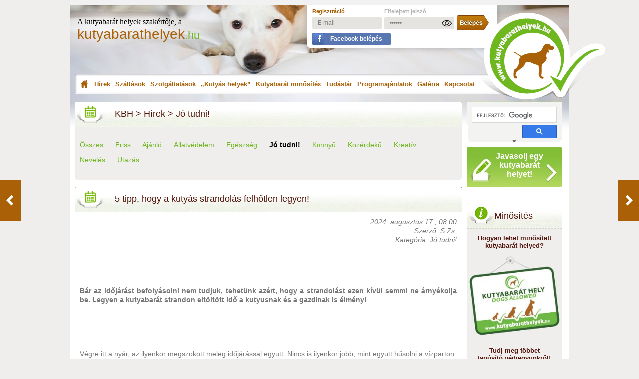

--- FILE ---
content_type: text/html; charset=UTF-8
request_url: https://kutyabarathelyek.hu/hu/hirek/reszletek/4-tipp-hogy-a-kutyas-strandolas-felhotlen-legyen/
body_size: 14548
content:
<!DOCTYPE html>
<html prefix="og:http://ogp.me/ns# fb:http://ogp.me/ns/fb# article:http://ogp.me/ns/article#" xmlns="http://www.w3.org/1999/xhtml" xmlns:og="http://opengraphprotocol.org/schema/" xmlns:fb="http://ogp.me/ns/fb#" xml:lang="hu" lang="hu">
<head>

<!-- Google Tag Manager -->
<script>(function(w,d,s,l,i){w[l]=w[l]||[];w[l].push({'gtm.start':
new Date().getTime(),event:'gtm.js'});var f=d.getElementsByTagName(s)[0],
j=d.createElement(s),dl=l!='dataLayer'?'&l='+l:'';j.async=true;j.src=
'https://www.googletagmanager.com/gtm.js?id='+i+dl;f.parentNode.insertBefore(j,f);
})(window,document,'script','dataLayer','GTM-M3TPTD');</script>
<!-- End Google Tag Manager -->

<!-- Meta Pixel Code -->
<script>
!function(f,b,e,v,n,t,s)
{if(f.fbq)return;n=f.fbq=function(){n.callMethod?
n.callMethod.apply(n,arguments):n.queue.push(arguments)};
if(!f._fbq)f._fbq=n;n.push=n;n.loaded=!0;n.version='2.0';
n.queue=[];t=b.createElement(e);t.async=!0;
t.src=v;s=b.getElementsByTagName(e)[0];
s.parentNode.insertBefore(t,s)}(window, document,'script',
'https://connect.facebook.net/en_US/fbevents.js');
fbq('init', '544674905667547');
fbq('track', 'PageView');
</script>
<noscript><img height="1" width="1" style="display:none" src="https://www.facebook.com/tr?id=544674905667547&ev=PageView&noscript=1"/></noscript>
<!-- End Meta Pixel Code -->

<title>5 tipp, hogy a kutyás strandolás felhőtlen legyen! - Jó tudni!</title>
<meta http-equiv="content-type" content="text/html; charset=utf-8" />
<meta name="viewport" content="width=device-width, initial-scale=1, maximum-scale=2" />
<meta http-equiv="content-language" content="hu" />
<meta name="robots" content="index,follow" />
<meta name="language" content="hu" />
<meta name="keywords" content="balaton, strand, kutyabarátstrand, kutyastrand," />
<meta name="news_keywords" content="balaton, strand, kutyabarátstrand, kutyastrand," />
<meta name="description" content="Bár az időjárást befolyásolni nem tudjuk, tehetünk azért, hogy a strandolást ezen kívül semmi ne árnyékolja be. Legyen a kutyabarát strandon eltöltött idő a kutyusnak és a gazdinak is élmény!" />
<meta name="p:domain_verify" content="5cad7a28ffeb0bc68b12c2986adb0233"/>

<meta name="apple-touch-fullscreen" content="yes" />
<meta charset="utf-8">
<meta name="copyright" content="kutyabarathelyek.hu" />

<meta name="application-name" content="kutyabarathelyek.hu"/>

<meta name="msapplication-square70x70logo" content="/gfx/win-tile-70-70.jpg"/>
<meta name="msapplication-square150x150logo" content="/gfx/win-tile-150-150.jpg"/>
<meta name="msapplication-wide310x150logo" content="/gfx/win-tile-310-150.jpg"/>
<meta name="msapplication-square310x310logo" content="/gfx/win-tile-310-310.jpg"/>
<meta name="msapplication-TileColor" content="#ffffff"/>

<meta property="fb:admins" content="100000610661457" />
<meta property="fb:app_id" content="447585425440927" />
<meta property="fb:pages" content="599370883407120" />
<meta property="og:locale" content="hu_HU" />
<meta property="og:title" content="5 tipp, hogy a kutyás strandolás felhőtlen legyen! - Jó tudni! – Kutyabarát helyek" />


<meta property="og:description" content="Bár az időjárást befolyásolni nem tudjuk, tehetünk azért, hogy a strandolást ezen kívül semmi ne árnyékolja be. Legyen a kutyabarát strandon eltöltött idő a kutyusnak és a gazdinak is élmény!" />
<meta property="og:url" content="https://kutyabarathelyek.hu/hu/hirek/reszletek/4-tipp-hogy-a-kutyas-strandolas-felhotlen-legyen/" />
<meta property="og:image" content="http://kutyabarathelyek.hu/images/news/1920x1920/elisa-kennemer-GXVpVuXupIg-unsph.jpg" />
<meta property="og:image:secure_url" content="https://kutyabarathelyek.hu/images/news/1920x1920/elisa-kennemer-GXVpVuXupIg-unsph.jpg" />
<meta property="og:image:width" content="1024"/>
<meta property="og:image:height" content="768"/>
<meta property="article:tag" content="balaton, strand, kutyabarátstrand, kutyastrand," />
<meta property="article:published_time" content="2024-08-17T08:00:00+02:00" />
<meta property="article:modified_time" content="2024-08-20T22:02:35+02:00" />
<meta property="og:see_also" content="https://kutyabarathelyek.hu/hu/hirek/reszletek/mire-figyeljunk-kutyas-strandolaskor-allategeszsegugyi-tudnivalok/" />
<meta property="og:see_also" content="https://kutyabarathelyek.hu/hu/hirek/reszletek/4-szallas-a-balatonnal-ahol-kutyad-is-teljes-erteku-vendeg/" />
<meta property="og:see_also" content="https://kutyabarathelyek.hu/hu/hirek/reszletek/megsem-lesz-siofokon-kutyas-strand/" />
<meta property="og:see_also" content="https://kutyabarathelyek.hu/hu/hirek/reszletek/a-balaton-teli-varazsa/" />
<meta property="og:see_also" content="https://kutyabarathelyek.hu/hu/hirek/reszletek/uj-kutyas-strand-nyilna-nagy-a-vita-korulotte/" />
<meta property="og:image:alt" content="5 tipp, hogy a kutyás strandolás felhőtlen legyen!" />
<meta property="og:type" content="article" />
<meta property="article:publisher" content="https://www.facebook.com/Kutyabarathelyek" />
<meta property="article:author" content="https://www.facebook.com/vocsok" />
<meta name="author" content="Schmidt Zsófia" />
<meta property="og:site_name" content="kutyabarathelyek.hu" />


<!-- Schema.org Google+ hoz meg a többi rich snippet -->
<meta itemprop="name" content="5 tipp, hogy a kutyás strandolás felhőtlen legyen! - Jó tudni!">
<meta itemprop="description" content="Bár az időjárást befolyásolni nem tudjuk, tehetünk azért, hogy a strandolást ezen kívül semmi ne árnyékolja be. Legyen a kutyabarát strandon eltöltött idő a kutyusnak és a gazdinak is élmény!">
<meta itemprop="image" content="https://kutyabarathelyek.hu/images/news/1920x1920/elisa-kennemer-GXVpVuXupIg-unsph.jpg">
<meta itemprop="datePublished" content="2024-08-17" />
<meta itemprop="dateModified" content="2024-08-20" />
<!--  -->

<meta name="twitter:card" content="summary_large_image">
<meta name="twitter:site" content="@kutyabarathely">
<meta name="twitter:title" content="5 tipp, hogy a kutyás strandolás felhőtlen legyen!">
<meta name="twitter:description" content="Bár az időjárást befolyásolni nem tudjuk, tehetünk azért, hogy a strandolást ezen kívül semmi ne árnyékolja be. Legyen a kutyabarát strandon eltöltött idő a kutyusnak és a gazdinak is élmény!">
<meta name="twitter:creator" content="@kutyabarathely">
<meta name="twitter:image:src" content="https://kutyabarathelyek.hu/images/news/1920x1920/elisa-kennemer-GXVpVuXupIg-unsph.jpg">
<meta name="twitter:image:alt" content="5 tipp, hogy a kutyás strandolás felhőtlen legyen!">
<meta name="twitter:domain" content="kutyabarathelyek.hu">

<link rel="canonical" href="https://kutyabarathelyek.hu/hu/hirek/reszletek/4-tipp-hogy-a-kutyas-strandolas-felhotlen-legyen/" />

<link rel="dns-prefetch" href="//connect.facebook.net" />
<link rel="dns-prefetch" href="//cdn.kutyabarathelyek.hu" />
<link rel="dns-prefetch" href="//maps.googleapis.com" />
<link rel="dns-prefetch" href="//apis.google.com" />
<link rel="preconnect" href="//cdn.kutyabarathelyek.hu" />
<link rel="preconnect" href="//maps.googleapis.com" />
<link rel="preconnect" href="//apis.google.com" />

<link rel="shortcut icon" href="/gfx/favicon.ico" />

<link rel="icon" type="image/png" href="/gfx/favicon-96x96.png" sizes="96x96" />
<link rel="icon" type="image/svg+xml" href="/gfx/favicon.svg" />
<meta name="apple-mobile-web-app-title" content="kutyabarathelyek.hu" />
<link rel="manifest" href="/gfx/site.webmanifest" />

<link rel="apple-touch-icon" href="/gfx/apple-touch-icon.png" />
<link rel="apple-touch-icon" sizes="57x57" href="/gfx/apple-touch-icon-57x57.png" />
<link rel="apple-touch-icon" sizes="72x72" href="/gfx/apple-touch-icon-72x72.png" />
<link rel="apple-touch-icon" sizes="76x76" href="/gfx/apple-touch-icon-76x76.png" />
<link rel="apple-touch-icon" sizes="114x114" href="/gfx/apple-touch-icon-114x114.png" />
<link rel="apple-touch-icon" sizes="120x120" href="/gfx/apple-touch-icon-120x120.png" />
<link rel="apple-touch-icon" sizes="144x144" href="/gfx/apple-touch-icon-144x144.png" />
<link rel="apple-touch-icon" sizes="152x152" href="/gfx/apple-touch-icon-152x152.png" />
<link rel="apple-touch-icon" sizes="180x180" href="/gfx/apple-touch-icon-180x180.png" />

<link rel="alternate" type="application/rss+xml" title="kutyabarathelyek.hu - RSS csatornák" href="https://kutyabarathelyek.hu/hu/rss/" />
<link rel="alternate" type="application/rss+xml" title="kutyabarathelyek.hu - Hírek - Összes" href="https://kutyabarathelyek.hu/hu/rss/hirek/osszes/" />
<link rel="alternate" type="application/rss+xml" title="kutyabarathelyek.hu - Hírek - Friss" href="https://kutyabarathelyek.hu/hu/rss/hirek/friss/" />
<link rel="alternate" type="application/rss+xml" title="kutyabarathelyek.hu - Hírek - Ajánló" href="https://kutyabarathelyek.hu/hu/rss/hirek/ajanlo/" />
<link rel="alternate" type="application/rss+xml" title="kutyabarathelyek.hu - Hírek - Állatvédelem" href="https://kutyabarathelyek.hu/hu/rss/hirek/allatvedelem/" />
<link rel="alternate" type="application/rss+xml" title="kutyabarathelyek.hu - Hírek - Egészség" href="https://kutyabarathelyek.hu/hu/rss/hirek/egeszseg/" />
<link rel="alternate" type="application/rss+xml" title="kutyabarathelyek.hu - Hírek - Jó tudni!" href="https://kutyabarathelyek.hu/hu/rss/hirek/jo-tudni/" />
<link rel="alternate" type="application/rss+xml" title="kutyabarathelyek.hu - Hírek - Könnyű" href="https://kutyabarathelyek.hu/hu/rss/hirek/konnyu/" />
<link rel="alternate" type="application/rss+xml" title="kutyabarathelyek.hu - Hírek - Közérdekű" href="https://kutyabarathelyek.hu/hu/rss/hirek/kozerdeku/" />
<link rel="alternate" type="application/rss+xml" title="kutyabarathelyek.hu - Hírek - Kreatív" href="https://kutyabarathelyek.hu/hu/rss/hirek/kreativ/" />
<link rel="alternate" type="application/rss+xml" title="kutyabarathelyek.hu - Hírek - Nevelés" href="https://kutyabarathelyek.hu/hu/rss/hirek/neveles/" />
<link rel="alternate" type="application/rss+xml" title="kutyabarathelyek.hu - Szállások" href="https://kutyabarathelyek.hu/hu/rss/szallasok/" />
<link rel="alternate" type="application/rss+xml" title="kutyabarathelyek.hu - Szolgáltatások" href="https://kutyabarathelyek.hu/hu/rss/szolgaltatasok/" />
<link rel="alternate" type="application/rss+xml" title="kutyabarathelyek.hu - Kutyás helyek" href="https://kutyabarathelyek.hu/hu/rss/kutyas-helyek/" />
<link rel="alternate" type="application/rss+xml" title="kutyabarathelyek.hu - Programajánlatok" href="https://kutyabarathelyek.hu/hu/rss/programajanlatok/" />


<link rel="search" type="application/opensearchdescription+xml" href="https://kutyabarathelyek.hu/opensearch.xml" title="kutyabarathelyek.hu">

<link href="/hu/styles.css" rel="stylesheet" type="text/css" media="screen" />

<link rel="next" href="/hu/hirek/reszletek/egy-kis-vizsla-aki-megvaltoztatta-egy-rakos-kislany-eletet/"/>
<link rel="prev" href="/hu/hirek/reszletek/jutalomfalat-diy-5-kutyajo-recept-kedvencednek/"/>

<script charset="UTF-8" src="//web.webpushs.com/js/push/9eac80df83fd1c2e154299bd8c764d3c_1.js" defer></script>
</head>
<body class="pbottom">

<!-- Google Tag Manager (noscript) -->
<noscript><iframe src="https://www.googletagmanager.com/ns.html?id=GTM-M3TPTD" height="0" width="0" style="display:none;visibility:hidden"></iframe></noscript>
<!-- End Google Tag Manager (noscript) -->



<div id="container">
    <div id="content">

<div id="top-banner">
        </div>
<div id="header" class="desktop">
  <div id="logo">
    <span class="text">A kutyabarát helyek szakértője, a</span>
    <a href="/hu/"
      ><span class="logotext">kutyabarathelyek<span>.hu</span></span></a
    >
  </div>
  <div id="user" style="z-index: 10" class="newbox">
        <form method="post" action="/hu/felhasznalo/belepes/">
      <table border="0" cellpadding="0" cellspacing="0">
        <tr>
          <td>
            <a
              href="/hu/felhasznalo/regisztracio/"
              title="Regisztráció"
              class="reg"
              >Regisztráció</a
            >
          </td>
          <td>
            <a
              href="/hu/felhasznalo/elfelejtett-jelszo/"
              title="Elfelejtett jelszó"
              class="reminder"
              >Elfelejtett jelszó</a
            >
          </td>
          <td>&nbsp;</td>
        </tr>
        <tr>
          <td>
            <input
              type="email"
              name="fp_belepes[email]"
              id="fp_belepes_email"
              value="E-mail"
              style="margin-right: 5px"
              onfocus="if (this.value == 'E-mail') {this.value = '';}"
              onblur="if (this.value == '') {this.value = 'E-mail';}"
            />
          </td>
          <td style="position: relative;">
            <input
              type="password"
              name="fp_belepes[pwd]"
              id="fp_belepes_pwd_desktop"
              value="Jelszó"
              maxlength="16"
              onfocus="if (this.value == 'Jelszó') {this.value = '';}"
              onblur="if (this.value == '') {this.value = 'Jelszó';}"
            />
            <img src="/gfx/password_show.png" id="password_show_desktop" height="20" border="0" alt="password_show" onclick="showPassword()" style="cursor: pointer; position: absolute; top: 7px; right: 5px; display: block;" />
            <img src="/gfx/password_hide.png" id="password_hide_desktop" height="20" border="0" alt="password_hide" onclick="showPassword()" style="cursor: pointer; position: absolute; top: 7px; right: 5px; display: none;" />
          </td>
          <td>
            <input
              type="submit"
              name="enter"
              id="enter"
              title="Belépés"
              value=""
            />
          </td>
        </tr>
        <tr>
          <td colspan="3">
            <a
              href="https://www.facebook.com/v19.0/dialog/oauth?client_id=447585425440927&state=ac212779645fe071d5b7139950a2e8a5&response_type=code&sdk=php-sdk-5.6.2&redirect_uri=https%3A%2F%2Fkutyabarathelyek.hu%2Fhu%2Ffelhasznalo%2Fbelepes%2Ffacebook%2F&scope=email"
              class="fblogin hu"
              >Facebook belépés</a
            >
          </td>
        </tr>
      </table>
    </form>
      </div>
  <div id="menu">
    <a
      href="/hu/"
      title="Kezdőoldal"
      class="menu-1"
      >Kezdőoldal</a
    >
    <a href="/hu/hirek/" title="Hírek" class="menu-2">Hírek</a>
        <div id="submenu-news" style="display: none">
            <a href="/hu/hirek/osszes/" title="Összes"
        >Összes</a
      >
            <a href="/hu/hirek/friss/" title="Friss"
        >Friss</a
      >
            <a href="/hu/hirek/ajanlo/" title="Ajánló"
        >Ajánló</a
      >
            <a href="/hu/hirek/allatvedelem/" title="Állatvédelem"
        >Állatvédelem</a
      >
            <a href="/hu/hirek/egeszseg/" title="Egészség"
        >Egészség</a
      >
            <a href="/hu/hirek/jo-tudni/" title="Jó tudni!"
        >Jó tudni!</a
      >
            <a href="/hu/hirek/konnyu/" title="Könnyű"
        >Könnyű</a
      >
            <a href="/hu/hirek/kozerdeku/" title="Közérdekű"
        >Közérdekű</a
      >
            <a href="/hu/hirek/kreativ/" title="Kreatív"
        >Kreatív</a
      >
            <a href="/hu/hirek/neveles/" title="Nevelés"
        >Nevelés</a
      >
            <a href="/hu/hirek/utazas/" title="Utazás"
        >Utazás</a
      >
          </div>
    
    <a
      href="/hu/szallasok/"
      title="Szállások"
      class="menu-3"
      >Szállások</a
    >
    <a
      href="/hu/szolgaltatasok/"
      title="Szolgáltatások"
      class="menu-4"
      >Szolgáltatások</a
    >
    <a
      href="/hu/kutyas-helyek/"
      title="Kutyás helyek"
      class="menu-5"
      >„Kutyás helyek”</a
    >
        <a href="/hu/tudj-meg-tobbet/" title="Kutyabarát minősítés" class="menu-6">Kutyabarát minősítés</a>
    <a href="/hu/tudastar/" title="Tudástár" class="menu-7">Tudástár</a>
    <div id="submenu-library" style="display: none">
             <a href="/hu/tudastar/egeszseg/" title="Egészség"
        >Egészség</a
      >
              <a href="/hu/tudastar/gazdiknak/" title="Gazdiknak"
        >Gazdiknak</a
      >
              <a href="/hu/kutyatar/" title="Kutyatár">Kutyatár</a>
              <a href="/hu/tudastar/szolgaltatoknak/" title="Szolgáltatóknak"
        >Szolgáltatóknak</a
      >
              <a href="/hu/tudastar/utazas/" title="Utazás"
        >Utazás</a
      >
            </div>
    <a
      href="/hu/programajanlatok/"
      title="Programajánlatok"
      class="menu-8"
      >Programajánlatok</a
    >
    <a
      href="/hu/galeria/"
      title="Galéria"
      class="menu-9"
      >Galéria</a
    >
    <a
      href="/hu/kapcsolat/"
      title="Kapcsolat"
      class="menu-10"
      >Kapcsolat</a
    >
  </div>
  <div id="logo2">
    <a href="/hu/" title="kutyabarathelyek.hu - kezdőoldal"
      ><img
        loading="lazy"
        src="/gfx/logo2.png"
        width="256"
        height="173"
        alt="kutyabarathelyek.hu"
        title="kutyabarathelyek.hu"
        class="fleft"
    /></a>
  </div>
</div>

<div id="header-mobile" style="height: 155px;">
  <span class="text">A kutyabarát helyek szakértője, a</span>
  <a href="/hu/"
    ><span class="logotext">kutyabarathelyek<span>.hu</span></span></a
  >
</div>
<div id="header-mobile-bottom" style="background-color: #ffffff">
  <div class="userline">
        <a href="/hu/felhasznalo/regisztracio/" title="Regisztráció" class="reg"
      >Regisztráció</a
    >
    <a
      href="/hu/felhasznalo/elfelejtett-jelszo/"
      title="Elfelejtett jelszó"
      class="reminder"
      >Elfelejtett jelszó</a
    >
    <a
      href="https://www.facebook.com/v19.0/dialog/oauth?client_id=447585425440927&state=ac212779645fe071d5b7139950a2e8a5&response_type=code&sdk=php-sdk-5.6.2&redirect_uri=https%3A%2F%2Fkutyabarathelyek.hu%2Fhu%2Ffelhasznalo%2Fbelepes%2Ffacebook%2F&scope=email"
      class="fblogin hu" style="margin: 7px 0 0 0 !important;"
      >Facebook belépés</a
    >
    <br class="clear" />
    <form method="post" action="/hu/felhasznalo/belepes/">
      <input
        type="email"
        name="fp_belepes[email]"
        id="fp_belepes_email_mobile"
        value="E-mail"
        style="margin-right: 5px"
        onfocus="if (this.value == 'E-mail') {this.value = '';}"
        onblur="if (this.value == '') {this.value = 'E-mail';}"
      />
      <div style="float: left; position: relative;">
        <input
          type="password"
          name="fp_belepes[pwd]"
          id="fp_belepes_pwd_mobile"
          value="Jelszó"
          maxlength="16"
          onfocus="if (this.value == 'Jelszó') {this.value = '';}"
          onblur="if (this.value == '') {this.value = 'Jelszó';}"
          class="fp_belepes_pwd"
        />
        <img src="/gfx/password_show.png" id="password_show_mobile" height="20" border="0" alt="password_show" onclick="showPassword()" style="cursor: pointer; position: absolute; top: 5px; right: 5px; display: block;" />
        <img src="/gfx/password_hide.png" id="password_hide_mobile" height="20" border="0" alt="password_hide" onclick="showPassword()" style="cursor: pointer; position: absolute; top: 5px; right: 5px; display: none;" />
      </div>
      <input type="submit" name="enter" id="enter_mobile" title="Belépés" value="" style="clear: none; margin: 0 0 0 10px;" />
    </form>
      </div>
  <div style="float: left; margin: 0 10px 0 0;" class="openclosemenu">
    <img
      src="/gfx/mobile/menu_icon.png"
      alt="menu_icon"
      class="mobile_menu_open"
      width="24"
      height="20"
      style="width: 24px; height: 20px"
    />
    <img
      src="/gfx/mobile/menu_close_icon.png"
      alt="menu_close_icon"
      class="mobile_menu_close"
      width="20"
      height="20"
      style="width: 20px; height: 20px"
    />
    <span id="menutext" class="closed">Menü</span>
    <span id="menutext" class="opened" style="display: none">Menü</span>
  </div>
  <div class="mobile_menu_box">
    <div class="mobile_menu_box_menu">
      <a href="/hu/" title="Kezdőoldal" class="menu"
        >Kezdőoldal</a
      >
      <a
        href="/hu/hirek/"
        title="Hírek"
        class="menu current"
        >Hírek</a
      >
             <a
        href="/hu/hirek/osszes/"
        class="submenu"
        >Összes</a
      >
            <a
        href="/hu/hirek/friss/"
        class="submenu"
        >Friss</a
      >
            <a
        href="/hu/hirek/ajanlo/"
        class="submenu"
        >Ajánló</a
      >
            <a
        href="/hu/hirek/allatvedelem/"
        class="submenu"
        >Állatvédelem</a
      >
            <a
        href="/hu/hirek/egeszseg/"
        class="submenu"
        >Egészség</a
      >
            <a
        href="/hu/hirek/jo-tudni/"
        class="submenu"
        >Jó tudni!</a
      >
            <a
        href="/hu/hirek/konnyu/"
        class="submenu"
        >Könnyű</a
      >
            <a
        href="/hu/hirek/kozerdeku/"
        class="submenu"
        >Közérdekű</a
      >
            <a
        href="/hu/hirek/kreativ/"
        class="submenu"
        >Kreatív</a
      >
            <a
        href="/hu/hirek/neveles/"
        class="submenu"
        >Nevelés</a
      >
            <a
        href="/hu/hirek/utazas/"
        class="submenu"
        >Utazás</a
      >
             <a
        href="/hu/szallasok/"
        title="Szállások"
        class="menu"
        >Szállások</a
      >
      <a
        href="/hu/szolgaltatasok/"
        title="Szolgáltatások"
        class="menu"
        >Szolgáltatások</a
      >
      <a
        href="/hu/kutyas-helyek/"
        title="Kutyás helyek"
        class="menu"
        >Kutyás helyek</a
      >
            <a href="/hu/tudj-meg-tobbet/" title="Kutyabarát minősítés" class="menu">Kutyabarát minősítés</a>
      <a
        href="/hu/tudastar/"
        title="Tudástár"
        class="menu"
        >Tudástár</a
      >
             <a
        href="/hu/tudastar/egeszseg/"
        class="submenu"
        >Egészség</a
      >
              <a
        href="/hu/tudastar/gazdiknak/"
        class="submenu"
        >Gazdiknak</a
      >
              <a
        href="/hu/kutyatar/"
        class="submenu"
        >Kutyatár</a
      >
              <a
        href="/hu/tudastar/szolgaltatoknak/"
        class="submenu"
        >Szolgáltatóknak</a
      >
              <a
        href="/hu/tudastar/utazas/"
        class="submenu"
        >Utazás</a
      >
             <a
        href="/hu/programajanlatok/"
        title="Programajánlatok"
        class="menu"
        >Programajánlatok</a
      >
      <a
        href="/hu/galeria/"
        title="Galéria"
        class="menu"
        >Galéria</a
      >
      <a
        href="/hu/kapcsolat/"
        title="Kapcsolat"
        class="menu"
        >Kapcsolat</a
      >
      <a
        href="/hu/biztositas/"
        title="Biztosítás"
        class="menu"
        >Biztosítás</a
      >
          </div>
  </div>
</div>
<div class="show-small-screen" style="float: left; width: 100%;">
    </div>
<script type="text/javascript">
function showPassword() {
  var pinput_desktop = document.getElementById('fp_belepes_pwd_desktop');
      pinput_mobile = document.getElementById('fp_belepes_pwd_mobile');
  if ( pinput_desktop.type === 'password' ) {
    pinput_desktop.type = 'text';
    document.getElementById('password_show_desktop').style.display = 'none';
    document.getElementById('password_hide_desktop').style.display = 'block';
  } else {
    pinput_desktop.type = 'password';
    document.getElementById('password_show_desktop').style.display = 'block';
    document.getElementById('password_hide_desktop').style.display = 'none';
  }
  if ( pinput_mobile.type === 'password' ) {
    pinput_mobile.type = 'text';
    document.getElementById('password_show_mobile').style.display = 'none';
    document.getElementById('password_hide_mobile').style.display = 'block';
  } else {
    pinput_mobile.type = 'password';
    document.getElementById('password_show_mobile').style.display = 'block';
    document.getElementById('password_hide_mobile').style.display = 'none';
  }
}
</script>
        <div id="data">
            <div id="center-data" class="hirek-reszletek">
                <div class="h1"><a href="https://kutyabarathelyek.hu/hu/" style="color: #51140a;">KBH</a> > <a href="https://kutyabarathelyek.hu/hu/hirek/osszes/" style="color: #51140a;">Hírek</a> > <a href="https://kutyabarathelyek.hu/hu/hirek/jo-tudni/" style="color: #51140a;">Jó tudni!</a></div>
                <div class="center-data hirek-reszletek">
<div class="filter">
    <p style="line-height: 30px;">
    <a href="/hu/hirek/osszes/">Összes</a>&nbsp;&nbsp;&nbsp;&nbsp;&nbsp;    <a href="/hu/hirek/friss/">Friss</a>&nbsp;&nbsp;&nbsp;&nbsp;&nbsp;    <a href="/hu/hirek/ajanlo/">Ajánló</a>&nbsp;&nbsp;&nbsp;&nbsp;&nbsp;    <a href="/hu/hirek/allatvedelem/">Állatvédelem</a>&nbsp;&nbsp;&nbsp;&nbsp;&nbsp;    <a href="/hu/hirek/egeszseg/">Egészség</a>&nbsp;&nbsp;&nbsp;&nbsp;&nbsp;    <strong><a href="/hu/hirek/jo-tudni/" style="color: black;">Jó tudni!</a></strong>&nbsp;&nbsp;&nbsp;&nbsp;&nbsp;    <a href="/hu/hirek/konnyu/">Könnyű</a>&nbsp;&nbsp;&nbsp;&nbsp;&nbsp;    <a href="/hu/hirek/kozerdeku/">Közérdekű</a>&nbsp;&nbsp;&nbsp;&nbsp;&nbsp;    <a href="/hu/hirek/kreativ/">Kreatív</a>&nbsp;&nbsp;&nbsp;&nbsp;&nbsp;    <a href="/hu/hirek/neveles/">Nevelés</a>&nbsp;&nbsp;&nbsp;&nbsp;&nbsp;    <a href="/hu/hirek/utazas/">Utazás</a>    </p>
</div>
<h1 class="news">
    5 tipp, hogy a kutyás strandolás felhőtlen legyen!

</h1>

<div class="news inner">

<p class="fright"><em>2024. augusztus 17., 08:00</em></p>
<br class="clear" />
<p class="fright"><em>Szerző: S.Zs.</em></p>
<br class="clear" />
<p class="fright"><em>Kategória: Jó tudni!</em></p>
<br class="clear" />
<br class="clear" />
<br class="clear" />
<div class="cf news-fb-box" style="margin-bottom: 15px;">
<div class="facebook-content">
<div class="fleft">
	<div class="fb-like" data-href="https://kutyabarathelyek.hu/hu/hirek/reszletek/4-tipp-hogy-a-kutyas-strandolas-felhotlen-legyen/" data-layout="standard" data-action="like" data-show-faces="true" data-share="true" data-lazy="true"></div>
</div>
<div style="float: right;">
	<div class="fb-send" data-href="https://kutyabarathelyek.hu/hu/hirek/reszletek/4-tipp-hogy-a-kutyas-strandolas-felhotlen-legyen/"></div>
</div>
</div></div>


<div class="html-text">
    <p style="text-align: justify;"><strong>Bár az időjárást befolyásolni nem tudjuk, tehetünk azért, hogy a strandolást ezen kívül semmi ne árnyékolja be. Legyen a kutyabarát strandon eltöltött idő a kutyusnak és a gazdinak is élmény!</strong></p>
</div>


                <br class="clear" />
    <br />
    <div class="html-text fancy_images_method">
        <p> </p>

<p> </p>

<p> </p>

<p><span style="font-size: 14px; color: rgb(117, 117, 117); font-weight: normal;">Végre itt a nyár, az ilyenkor megszokott meleg időjárással együtt. Nincs is ilyenkor jobb, mint együtt hűsölni a vízparton kedvencünk társaságában! Készüljünk fel előre: íme, néhány tipp, hogyan készüljünk a kutyás strandolásra, és mire kell figyelni a parton!</span></p>

<p> </p>

<p> </p>

<p> </p>

<p><span style="font-size:16px;"><strong>#1 A megfelelő strand kiválasztása</strong></span></p>

<p>Az első lépés, hogy megfelelő helyszínt keressünk. A kijelölt kutyastrandok között is van különbség: van, amelyik akár egész napos kinn tartózkodásra is alkalmas, lévén nagy területen fekszik, van elég árnyék, ahova be lehet húzódni, stb. Vannak olyan kutyastrandok is azonban, amik inkább egy-egy gyors pancsolásra, a kutya lehűtésére alkalmasak inkább. Persze megvan az a lehetőség is, hogy olyan <a href="https://kutyabarathelyek.hu/hu/hirek/reszletek/hol-es-es-hogyan-furdethetem-kutyamat/">természetes vizet</a>, vízpartot válasszunk, ahol nincs kijelölt strand (se kutya-, se humán strand), és kihelyezett tábla sem tiltja a fürdőzést. Ebben az esetben azonban érdemes utánajárni, ki a terület tulajdonosa, érvényben van-e bármilyen tiltás a kutya úsztatására vonatkozóan.</p>

<p> </p>

<p> </p>

<div style="text-align:center">
<figure class="caption" style="display:inline-block"><img loading="lazy" loading="lazy" alt="A kutyák is szeretnek strandolni!" height="533" src="/images/images/2048x2048/77360691560e570a414860.jpg" title="A kutyák is szeretnek strandolni!" width="400" />
<figcaption>A kutyák is szeretnek strandolni!<br />
Fotó: Unsplash - Elisa Kennemer</figcaption>
</figure>
</div>

<p> </p>

<p> </p>

<p> </p>

<p><span style="font-size:16px;"><strong>#2 A strandolós csomag összekészítése</strong></span></p>

<p>Lesz pár plusz dolog, amit be kell pakolni, ha a kutyánk is velünk tart a partra. Attól függően, milyen vizet választottunk, vinnünk kell magunkkal vizet és itató tálkát a kutya számára. Édesvíz melletti időtöltéskor ez könyebben megoldott, hisz ha tiszta a víz, kutyánk egyszerűen olthatja szomját. Ugyanakkor ha a tengerre indulunk, abból kutyusunk nem fog tudni inni - <strong>a megfelelő hidratálás azonban elengedhetetlen!</strong></p>

<p> </p>

<p>Emellett hasznos egy plusz törölköző a kutya számára, de ne felejtsük el a játékát, kakizacsikat és a pórázt se! Hasznos lehet egy napernyő, vagy árnyékoló sátor is. Ha a kutyánk imádja a vizet, ám nem túl jó úszó, érdemes lehet kipróbálni egy direkt kutyákra készült mentőmellényt. (Ennek a tengernél is jó hasznát vehetjük.)</p>

<p> </p>

<p> </p>

<p> </p>

<div style="text-align:center">
<figure class="caption" style="display:inline-block"><img loading="lazy" loading="lazy" alt="A nyomott orrú fajtákra fokozottan figyelni kell a melegben, még a vízparton is" height="365" src="/images/images/2048x2048/1267392659595249ea98d7d.jpg" title="A nyomott orrú fajtákra fokozottan figyelni kell a melegben, még a vízparton is" width="550" />
<figcaption>A nyomott orrú fajtákra fokozottan figyelni kell a melegben, még a vízparton is<br />
Fotó: ocregister.com</figcaption>
</figure>
</div>

<p> </p>

<p> </p>

<p> </p>

<p><span style="font-size:16px;"><strong>#3 Kutya a vízben</strong><br />
    <span style="font-size:14px;">Ahogy nálunk, gazdiknál is szabály, úgy kutyáinknál is: felhevült testtel ne engedjük egyből "fejest ugrani" a vízbe! <br />
    Nem minden kutya vízimádó: ne erőltessünk rá semmit, legyünk türelmesek! Nagyon fontos: ne fröcsököljük, ne dobjuk a vízbe, különösen, ha kutyánk még "kezdő strandoló", és még csak ismerkedik a vízzel, az úszással.</span></span></p>

<p> </p>

<p> </p>

<p><br />
    <span style="font-size:16px;"><strong>#4<strong> </strong>Túlhevülés, hőguta</strong></span></p>

<p>Ne felejtsünk el rápillantani a kutyánkra, hogy minden rendben van-e, vegyük észre a figyelmeztető jeleket (reméljük, nem fog ilyen jelentkezni, de ha mégis, ismerjük fel időben!) A túlzottan gyors lihegés, a vörössé váló nyelv, a ragacsossá vált nyál mind a <a href="https://kutyabarathelyek.hu/hu/hirek/reszletek/eletveszely-nyaron-hoguta-kutyaknal/"><u>hőguta jelei</u> </a>lehetnek. Különösen figyeljünk oda a nyomott orrú kutyusokra, illetve az idős ebekre. Ügyeljünk rá, hogy legyen pihenés is az úszás és a parti játékok ideje alatt, hűsöljünk is velük az árnyékban.</p>

<p>Amennyiben a strand homokos, a tappancsokra is figyelni kell, hiszen a finom homok, és a kövek is nagyon fel tudnak forrósodni. A nagyon világos bőrű, rövid szőrű kutyák esetében a <u><a href="https://kutyabarathelyek.hu/hu/hirek/reszletek/nyari-veszelyek-napeges-kutyaknal/" target="_blank">napégés </a></u>sem lehetetlen.</p>

<p> </p>

<p> </p>

<p> </p>

<p><span style="font-size:16px;"><strong>#5 Figyeljünk egymásra!</strong></span></p>

<p>Nem minden kutya egyforma, hát még az emberek. Kövessük az élni, és élni hagyni elvet strandoláskor is, hogy mindenkinek élvezetes legyen a pihenés! Ha épp nincs is mellettünk, mert vidáman játszik a többiekkel, szemünk azért mindig legyen a rajta! Ne hagyjuk, hogy másokat zavarjon - ha úgy látjuk, hogy valakit, akár embert, akár kutyát zavar kedvencünk közeledése (még ha az barátságos szándékkal történik is), hívjuk vissza! </p>

<p>N<span style="font-size: 14px; color: rgb(117, 117, 117); font-weight: normal;">e feledkezzünk meg arról se, hogy a vízpart nem csak a miénk: rengeteg élőlény otthona, köztük számos védett fajé! Gondoljunk csak a vízi madarakra. Vigyázzunk rájuk is!</span></p>

<p> </p>

<p> </p>

<p> </p>

<p> </p>

    </div>

    <p class="fright" style="text-align: right; margin: 25px 0;">
        <br /><em>Indexkép forrás: Unsplash - Elisa Kennemer</em>
        <br /><em>Cikk első megjelenése: 2018. június 08.</em>
    </p>
<div style="clear: both;"></div>

<div class="cf news-fb-box">
<div class="facebook-content">
<div class="fleft">
	<div class="fb-like" data-href="https://kutyabarathelyek.hu/hu/hirek/reszletek/4-tipp-hogy-a-kutyas-strandolas-felhotlen-legyen/" data-layout="standard" data-action="like" data-show-faces="true" data-share="true" data-lazy="true"></div>
</div>
<div style="float: right;">
	<div class="fb-send" data-href="https://kutyabarathelyek.hu/hu/hirek/reszletek/4-tipp-hogy-a-kutyas-strandolas-felhotlen-legyen/"></div>
</div>
</div></div>

<div style="float: left; width: 100%; margin: 0 0 40px 0;">
    <p style="font-size: 12.8000001907349px; text-align: center;"><strong>Ha tetszett a cikk, és szeretnél értesülni legújabb híreinkről</strong></p>
    <p style="font-size: 12.8000001907349px; text-align: center;"><strong>kérünk&nbsp;</strong><strong>lájkold&nbsp;</strong><strong><a href="https://www.facebook.com/Kutyabarathelyek" style="color: rgb(169, 97, 7);" target="_blank">Facebook oldalunkat! </a></strong></p>
    <center>
    <div style="margin: 5px 0 0 0;" class="fb-like" data-action="like" data-href="https://www.facebook.com/Kutyabarathelyek" data-layout="button_count" data-share="false" data-show-faces="false">&nbsp;</div>
    </center>
</div>
<div class="cf news-2box">
    <div style="float: left; width: 100%;">
    <div class="fakebar"><h4 class="news">Témába vág</h4></div>
        <p style="float: left; width: 100%; clear: both; margin: 0 10px 10px 10px;">
        <a href="/hu/hirek/reszletek/mire-figyeljunk-kutyas-strandolaskor-allategeszsegugyi-tudnivalok/"><img loading="lazy" src="/images/news/258x169/cute-dog-holding-ball-swimming-outdoors2000.jpg" width="100" height="65" alt="Mire figyeljünk kutyás strandoláskor? – Állategészségügyi tudnivalók" title="Mire figyeljünk kutyás strandoláskor? – Állategészségügyi tudnivalók" style="float: left; margin: 0 10px 10px 0;" /></a>
        <a href="/hu/hirek/reszletek/mire-figyeljunk-kutyas-strandolaskor-allategeszsegugyi-tudnivalok/">Mire figyeljünk kutyás strandoláskor? – Állategészségügyi tudnivalók</a>
        <br/>
        A kutyás strandolás remek lehetőség arra, hogy kedvencünkkel együtt élvezzük a nyár örömeit. Azonban ahhoz, hogy a strandolás biztonságos és élvezetes legyen mindkettőtök számára, érdemes figyelembe venni néhány fontos állategészségügyi tudnivalót!


    </p>
        <p style="float: left; width: 100%; clear: both; margin: 0 10px 10px 10px;">
        <a href="/hu/hirek/reszletek/4-szallas-a-balatonnal-ahol-kutyad-is-teljes-erteku-vendeg/"><img loading="lazy" src="/images/news/258x169/mira3_768.jpg" width="100" height="65" alt="4 szállás a Balatonnál, ahol kutyád is teljes értékű vendég" title="4 szállás a Balatonnál, ahol kutyád is teljes értékű vendég" style="float: left; margin: 0 10px 10px 0;" /></a>
        <a href="/hu/hirek/reszletek/4-szallas-a-balatonnal-ahol-kutyad-is-teljes-erteku-vendeg/">4 szállás a Balatonnál, ahol kutyád is teljes értékű vendég</a>
        <br/>
        Lángos, kukorica, friss “balatoni hekk” és palacsinta. Imádjuk a Balatont!
Ugye milyen jó lenne a nyaralást kutyusoddal együtt élvezni? Ezen a négy szálláshelyen ezt kompromisszumok nélkül megteheted!
    </p>
        <p style="float: left; width: 100%; clear: both; margin: 0 10px 10px 10px;">
        <a href="/hu/hirek/reszletek/megsem-lesz-siofokon-kutyas-strand/"><img loading="lazy" src="/images/news/258x169/kutyastrand_e35.jpg" width="100" height="65" alt="Mégsem lesz Siófokon kutyás strand" title="Mégsem lesz Siófokon kutyás strand" style="float: left; margin: 0 10px 10px 0;" /></a>
        <a href="/hu/hirek/reszletek/megsem-lesz-siofokon-kutyas-strand/">Mégsem lesz Siófokon kutyás strand</a>
        <br/>
        Bár a lakossági szavazatok alapján a kutyások örültek volna a létesítménynek, utólagosan kiderült, mégsincs rá meg a szükséges keret.
    </p>
        <p style="float: left; width: 100%; clear: both; margin: 0 10px 10px 10px;">
        <a href="/hu/hirek/reszletek/a-balaton-teli-varazsa/"><img loading="lazy" src="/images/news/258x169/Pelsonius-vendeghaz.jpg" width="100" height="65" alt="A Balaton téli varázsa" title="A Balaton téli varázsa" style="float: left; margin: 0 10px 10px 0;" /></a>
        <a href="/hu/hirek/reszletek/a-balaton-teli-varazsa/">A Balaton téli varázsa</a>
        <br/>
        A téli Balatonnak mi a varázsa? Én azt tapasztaltam, hogy a csend. Sehol egy szomszéd, nincs nyári zsongás, csak a tiszta levegő, a madarak halk csicsergése és a Balaton fölött úszó fátyolos köd. Na jó, néha a kutyáink lelkes csaholása megtörte a csendet, de végülis ezért is jöttünk, hogy ők is élvezzék a vidéki levegőt.
    </p>
        <p style="float: left; width: 100%; clear: both; margin: 0 10px 10px 10px;">
        <a href="/hu/hirek/reszletek/uj-kutyas-strand-nyilna-nagy-a-vita-korulotte/"><img loading="lazy" src="/images/news/258x169/fonyodi-kutyas-strand.jpg" width="100" height="65" alt="Új kutyás strand nyílna: nagy a vita körülötte" title="Új kutyás strand nyílna: nagy a vita körülötte" style="float: left; margin: 0 10px 10px 0;" /></a>
        <a href="/hu/hirek/reszletek/uj-kutyas-strand-nyilna-nagy-a-vita-korulotte/">Új kutyás strand nyílna: nagy a vita körülötte</a>
        <br/>
        Dr. Lengyel Róbert, Siófok polgármestere nemrégiben egy posztban tette közzé, hogy lakossági szavazást szeretne egy újabb balatoni kutyás strandról. Sokan örülnének neki, míg mások úgy vélik, nincs helye egy kutyának a Balatonban.
    </p>
        </div>


</div>

</div>

<div class="pager">
    <a href="#" onclick="history.go(-1); return false;" class="back">Vissza az előző oldalra</a>
</div>
<script data-cfasync="false" type="text/javascript" language="JavaScript">
document.addEventListener("DOMContentLoaded", function(event) {
    $('a.fancy_html_image').fancybox({
        beforeShow  : function () {
            this.title = $(this.element).next('figcaption').html();
        },
        'helpers'     : {
            title : {
                type : 'inside'
            }
        }
    });
    $('.fancy_images_method img').each(function (){
        var imgsrc = $(this).attr('src');
        var imgtitle = $(this).next('figcaption').html();
        $(this).wrap('<a href="'+ imgsrc +'" class="fancynewsfacebook" rel="fancy_html_image_gallery" />');
    });
});
</script>

<a href="/images/news/1920x1920/elisa-kennemer-GXVpVuXupIg-unsph.jpg" class="fancynewsfacebook" rel="fancy_html_image_gallery" title="5 tipp, hogy a kutyás strandolás felhőtlen legyen!<br/>Indexkép forrás: Unsplash - Elisa Kennemer" style="display:none;"><img loading="lazy" src="/gfx/1x1.gif" alt="5 tipp, hogy a kutyás strandolás felhőtlen legyen!" title="5 tipp, hogy a kutyás strandolás felhőtlen legyen!" /></a>

<script data-cfasync="false" language="javascript" type="text/javascript">
//<!--
document.addEventListener("DOMContentLoaded", function(event) {
    $('a.fancynewsfacebook').fancybox({
        padding     : 10,
        margin      : 10,
        prevEffect  : 'none',
        nextEffect  : 'none',
        beforeShow  : function () {
            //this.title = if ( $(this.element).next('figcaption').html() !== null ) { $(this.element).next('figcaption').html() } else { '5 tipp, hogy a kutyás strandolás felhőtlen legyen!<br/>Index image source: Unsplash - Elisa Kennemer' } + '<br/><iframe src="//www.facebook.com/plugins/like.php?href=https://kutyabarathelyek.hu/hu/hirek/reszletek/4-tipp-hogy-a-kutyas-strandolas-felhotlen-legyen/&amp;layout=button_count&amp;show_faces=true&amp;share=true&amp;width=200&amp;action=like&amp;font&amp;colorscheme=light&amp;height=25" scrolling="no" frameborder="0" style="border:none; overflow:hidden; width:200px; height:25px;" allowTransparency="true"></iframe>';
            if ( $(this.element).next('figcaption').html() !== null ) {
                this.title = $(this.element).next('figcaption').html() + '<br/><iframe src="//www.facebook.com/plugins/like.php?href=https://kutyabarathelyek.hu/images/news/1920x1920/elisa-kennemer-GXVpVuXupIg-unsph.jpg&amp;layout=button_count&amp;show_faces=true&amp;share=true&amp;width=200&amp;action=like&amp;font&amp;colorscheme=light&amp;height=25" scrolling="no" frameborder="0" style="border:none; overflow:hidden; width:200px; height:25px;" allowTransparency="true"></iframe>';
            } else {
                this.title = '5 tipp, hogy a kutyás strandolás felhőtlen legyen!<br/>Indexkép forrás: Unsplash - Elisa Kennemer<br/><iframe src="//www.facebook.com/plugins/like.php?href=https://kutyabarathelyek.hu/images/news/1920x1920/elisa-kennemer-GXVpVuXupIg-unsph.jpg&amp;layout=button_count&amp;show_faces=true&amp;share=true&amp;width=200&amp;action=like&amp;font&amp;colorscheme=light&amp;height=25" scrolling="no" frameborder="0" style="border:none; overflow:hidden; width:200px; height:25px;" allowTransparency="true"></iframe>';
            }
        },
        helpers     : {
            title: {
                type: 'inside'
            },
            overlay : {
                css : {
                    'background' : 'rgba(255, 255, 255, 0.50)'
                }
            }
        }
    });
});
//-->
</script>


                </div>
            </div>
            <div id="right-data" class="hide-mobile">
                <div class="hide-small-screen" style="height: 90px;">
                    <script async src="https://cse.google.com/cse.js?cx=017451642785824615409:roqbfqexwq0"></script>
                    <div class="gcse-searchbox-only" data-resultsUrl="https://kutyabarathelyek.hu/hu/kereses/"></div>
                </div>
                <div class="javasolj">
                  <div class="javasolj-left">
                    <a href="/hu/javasolj-egy-helyet/" title="Javasolj egy kutyabarát helyet!">Javasolj egy kutyabarát helyet!</a>
                  </div>
                </div>
                <div id="right-banner">
                    
                </div>
                <h3 style="margin-top: 0; background: transparent url(/gfx/title-vedjegy.png) no-repeat top left;">Minősítés</h3>
                <div style="text-align: center; width: 100%; padding-bottom: 10px; float: left; border: 1px solid #efeeec; background-color: #efeeec; -webkit-border-bottom-right-radius: 1px; -webkit-border-bottom-left-radius: 1px; -moz-border-radius-bottomright: 1px; -moz-border-radius-bottomleft: 1px; border-bottom-right-radius: 1px; border-bottom-left-radius: 1px;">
                    <p style="margin: 10px; text-align: center; color: #51140a; font-weight: bold;">Hogyan lehet minősített<br/>kutyabarát helyed?</p>
                    <a href="/hu/tudj-meg-tobbet/" title="Minősítés és hirdetés – Tudj meg többet!"><img loading="lazy" src="/gfx/hu/vedjegy_img.jpg" border="0" alt="Minősítés és hirdetés – Tudj meg többet!" title="Minősítés és hirdetés – Tudj meg többet!" width="189" height="167" style="width: 189px; height: 167px;" /></a>
                    <p style="margin: 15px; text-align: center; color: #51140a; font-weight: bold;">Tudj meg többet<br/>tanúsító védjegyünkről!</p>
                    <a href="/hu/tudj-meg-tobbet/" title="Minősítés és hirdetés – Tudj meg többet!" style="border: 1px solid #364713; border-radius: 4px; background-color: #6eb010; text-decoration: none; font-weight: bold; font-size: 16px; color: #ffffff; padding: 5px 15px;">Megismerem</a>
                </div>
                <h3 class="szallasok"><a href="/hu/szallasok/" title="Kedvenceink">Kedvenceink</a></h3>
                <ul style="float: left; width: 100%; padding: 0; margin: 10px 0;">
                    <li style="background-image: none; text-align: center; padding: 0; margin: 0;">
                      <a href="/hu/szallasok/reszletek/h55/?utm_source=kutyabarathelyek&utm_medium=favourites&utm_campaign=logo&count=1" title="H55"><img loading="lazy" src="/images/szalszolkuty/90x90/SIM_4855.jpg" width="90" height="90" alt="H55" title="H55" /></a>
                      <br style="clear:both;"/>
                      <a href="/hu/szallasok/reszletek/h55/?utm_source=kutyabarathelyek&utm_medium=favourites&utm_campaign=logo&count=1" title="H55">H55</a>
                      <hr style="float: left; clear: both; width: 100%; height: 1px; border: 0; margin: 10px 0; border-bottom: 1px solid #dfdfdf; background: #dfdfdf;"/>
                    </li>
                    <li style="background-image: none; text-align: center; padding: 0; margin: 0;">
                      <a href="/hu/kutyas-helyek/reszletek/concept-eyewear/?utm_source=kutyabarathelyek&utm_medium=favourites&utm_campaign=logo&count=1" title="Concept Eyewear"><img loading="lazy" src="/images/szalszolkuty/90x90/profilkep-zold-01.jpg" width="90" height="90" alt="Concept Eyewear" title="Concept Eyewear" /></a>
                      <br style="clear:both;"/>
                      <a href="/hu/kutyas-helyek/reszletek/concept-eyewear/?utm_source=kutyabarathelyek&utm_medium=favourites&utm_campaign=logo&count=1" title="Concept Eyewear">Concept Eyewear</a>
                      <hr style="float: left; clear: both; width: 100%; height: 1px; border: 0; margin: 10px 0; border-bottom: 1px solid #dfdfdf; background: #dfdfdf;"/>
                    </li>
                    <li style="background-image: none; text-align: center; padding: 0; margin: 0;">
                      <a href="/hu/kutyas-helyek/reszletek/siklosi-var/?utm_source=kutyabarathelyek&utm_medium=favourites&utm_campaign=logo&count=1" title="Siklósi Vár"><img loading="lazy" src="/images/szalszolkuty/90x90/Siklos.jpg" width="90" height="90" alt="Siklósi Vár" title="Siklósi Vár" /></a>
                      <br style="clear:both;"/>
                      <a href="/hu/kutyas-helyek/reszletek/siklosi-var/?utm_source=kutyabarathelyek&utm_medium=favourites&utm_campaign=logo&count=1" title="Siklósi Vár">Siklósi Vár</a>
                    </li>
                </ul>
                <h3 class="biztositas-heading"><a href="/hu/biztositas/" title="Biztosítás">Biztosítás</a></h3>
                <div style="text-align: center; width: 100%; float: left; border: 1px solid #f6f5f4; background-color: #f6f5f4; -webkit-border-bottom-right-radius: 1px; -webkit-border-bottom-left-radius: 1px; -moz-border-radius-bottomright: 1px; -moz-border-radius-bottomleft: 1px; border-bottom-right-radius: 1px; border-bottom-left-radius: 1px;">
                  <div class="biztositas-content">
                    <strong>Kisállat biztosítás<br/>bel- és<br/>külföldön!</strong>
                    <a href="/hu/biztositas/">Gondoskodj kedvencedről!</a>
                  </div>
                </div>
                <h3 class="partnereink"><a href="/hu/partnereink/" title="Partnereink">Partnereink</a></h3>
                <a href="https://ebovo.hu/?utm_source=kutyabarathelyek&utm_medium=partners&utm_campaign=logo" target="_blank"><img loading="lazy" src="/images/partners/logo/85x85/eb_ovo_logo_vector-85_a5f.jpg" width="85" height="85" alt="EB OVO Közhasznú Egyesület" title="EB OVO Közhasznú Egyesület" class="fleft" style="margin: 10px 5px 0 5px;" /></a>                <a href="https://julius-k9.hu/?utm_source=kutyabarathelyek&utm_medium=partners&utm_campaign=logo" target="_blank"><img loading="lazy" src="/images/partners/logo/85x85/julius_k9_the_original_150.jpg" width="85" height="85" alt="JULIUS-K9" title="JULIUS-K9" class="fleft" style="margin: 10px 5px 0 5px;" /></a>                <a href="https://petcast.hu?utm_source=kutyabarathelyek&utm_medium=partners&utm_campaign=logo" target="_blank"><img loading="lazy" src="/images/partners/logo/85x85/Petcast-logo-blue.jpg" width="85" height="85" alt="Petcast" title="Petcast" class="fleft" style="margin: 10px 5px 0 5px;" /></a>                <a href="https://www.praktiker.hu?utm_source=kutyabarathelyek&utm_medium=partners&utm_campaign=logo" target="_blank"><img loading="lazy" src="/images/partners/logo/85x85/praktiker_logo_150x28_png.jpg" width="85" height="85" alt="Praktiker" title="Praktiker" class="fleft" style="margin: 10px 5px 0 5px;" /></a><h3 class="hirlevel">Hírlevél</h3>
<div id="hirlevel">
	<form action="https://dashboard.mailgen.hu/lists/qq150b2v930a4/subscribe" method="post" accept-charset="utf-8" target="_blank">
		<div class="form-group">
			<label>Név: <span class="required">*</span></label>
			<input type="text" class="form-control" name="FNAME" placeholder="" value="" required />
		</div>
		<div class="form-group">
			<label>E-mail: <span class="required">*</span></label>
			<input type="text" class="form-control" name="EMAIL" placeholder="" value="" required />
		</div>
        <p>A hírlevélre történő feliratkozással az <a href="/hu/adatvedelem/">adatvédelmi nyilatkozatot</a> elfogadom.</p>
		<div class="actions">
			<button type="submit" class="btn btn-primary btn-submit">Feliratkozom</button>
		</div>
	</form>
</div>            </div>

        </div>

        <div id="footer">
<a href="/hu/sajtomegjelenesek/" title="Sajtómegjelenések">Sajtómegjelenések</a>&nbsp;&nbsp;&nbsp;|&nbsp;&nbsp;&nbsp;<a href="/hu/projektek/" title="Projektek">Projektek</a>&nbsp;&nbsp;&nbsp;|&nbsp;&nbsp;&nbsp;<a href="/hu/palyazatok/" title="Pályázatok">Pályázatok</a>&nbsp;&nbsp;&nbsp;|&nbsp;&nbsp;&nbsp;<a href="/hu/partnereink/" title="Partnereink">Partnereink</a>&nbsp;&nbsp;&nbsp;|&nbsp;&nbsp;&nbsp;<a href="/hu/impresszum/" title="Impresszum">Impresszum</a>&nbsp;&nbsp;&nbsp;|&nbsp;&nbsp;&nbsp;<a href="/hu/tudj-meg-tobbet/" title="Kutyabarát minősítésről">A "Kutyabarát hely" minősítés</a>&nbsp;&nbsp;&nbsp;|&nbsp;&nbsp;&nbsp;<a href="/hu/mediaajanlat/" target="_blank" title="Médiaajánlat">Médiaajánlat</a>&nbsp;&nbsp;&nbsp;|&nbsp;&nbsp;&nbsp;<a href="/hu/rolunk/" title="Rólunk">Rólunk</a>&nbsp;&nbsp;&nbsp;|&nbsp;&nbsp;&nbsp;<a href="/hu/kapcsolat/" title="Kapcsolat">Kapcsolat</a>
            <div class="clear"></div>
            <div class="clear fleft">
                <span style="float: left; clear: both; margin: 0 0 10px 15px;"><a href="/hu/rss/" style="float: left; padding-left: 20px; margin-bottom: 0; line-height: 14px; height: 14px; background: transparent url('/gfx/rss.gif') no-repeat left center;">RSS</a></span>
                <span style="float: left; clear: both; color: #757575; margin: 0 0 0 15px;"><a href="/hu/jogi-nyilatkozat/" title="Jogi nyilatkozat" style="color: #757575; margin: 0;">Copyright &copy; 2014-2026</a> kutyabarathelyek.hu &reg;</span>
                <div class="clear"></div>
                <div style="float: left; margin: 10px 0 0 15px;">
<a href="/hu/adatvedelem/" title="Adatvédelem">Adatvédelem</a>&nbsp;&nbsp;&nbsp;|&nbsp;&nbsp;&nbsp;<a href="/hu/aszf/" title="ÁSZF">ÁSZF</a>&nbsp;&nbsp;&nbsp;|&nbsp;&nbsp;&nbsp;<a href="/hu/jogi-nyilatkozat/" title="Jogi nyilatkozat">Jogi nyilatkozat</a>&nbsp;&nbsp;&nbsp;|&nbsp;&nbsp;&nbsp;<a href="/hu/ertesitesek-kezelese/" title="Értesítések kezelése">Értesítések kezelése</a>&nbsp;&nbsp;&nbsp;|&nbsp;&nbsp;&nbsp;<a style="cursor:pointer;" onclick="window.__tcfapi('displayConsentUi', 2, function() {} );">Süti beállítások</a>
                </div>
            </div>
            <div class="fright"><a href="http://www.szechenyi2020.hu/" target="_blank" style="margin: 0;"><img loading="lazy" src="/gfx/2020.png" width="177" height="127" alt="Széchenyi 2020" title="Széchenyi 2020" style="margin-right: -10px;" /></a></div>
            <div class="clear" style="height:25px;"></div>
        </div>
    </div>
</div>

<map name="logoMap" id="logoMap">
    <area shape="rect" coords="1,0,279,27" href="/" alt="kutyabarathelyek.hu - kezdőoldal" title="kutyabarathelyek.hu - kezdőoldal" />
    <area shape="rect" coords="77,29,153,44" href="/hu/eszrevetelek/" alt="Észrevételek" title="Észrevételek" />
</map>
<script data-cfasync="false" type="text/javascript">var _lang="hu";var contentVersion="10";</script>

<script data-cfasync="false" type="text/javascript">
  if (window.location.hash && window.location.hash == '#_=_') {
      if (window.history && history.pushState) {
          window.history.pushState("", document.title, window.location.pathname);
      } else {
          var scroll = {
              top: document.body.scrollTop,
              left: document.body.scrollLeft
          };
          window.location.hash = '';
          document.body.scrollTop = scroll.top;
          document.body.scrollLeft = scroll.left;
      }
  }
</script>

<script data-cfasync="false" language="javascript" type="text/javascript" src="/js/jquery.min.js"></script>
<script data-cfasync="false" language="javascript" type="text/javascript" src="/js/jquery.ui.timepicker/jquery.ui.timepicker.js"></script>
<script data-cfasync="false" language="javascript" type="text/javascript" src="/js/jquery.ui.timepicker/i18n/jquery.ui.timepicker-hu.js"></script>
<script data-cfasync="false" language="javascript" type="text/javascript" src="/js/jQuery-ui/1.8.16/ui.min.js"></script>
<script data-cfasync="false" language="javascript" type="text/javascript" src="/js/jQuery-plugins/fancybox/2.1.5/jquery.fancybox.pack.js"></script>
<script data-cfasync="false" language="javascript" type="text/javascript" src="/js/jQuery-plugins/keyfilter/1.7/keyfilter.js"></script>
<script data-cfasync="false" language="javascript" type="text/javascript" src="/js/jQuery-plugins/alerts/1.00qh1/alerts.js"></script>
<script data-cfasync="false" language="javascript" type="text/javascript" src="/js/jQuery-plugins/meiomask/1.1.3/meiomask.js"></script>
<script data-cfasync="false" language="javascript" type="text/javascript" src="/js/jQuery-plugins/cookie/jquery.cookie.js"></script>
<script data-cfasync="false" language="javascript" type="text/javascript" src="/js/markerclusterer.js"></script>
<script data-cfasync="false" language="javascript" type="text/javascript" src="/js/functions.js"></script>
<script data-cfasync="false" language="javascript" type="text/javascript" src="/js/jquery.autoGrowInput.js"></script>
<script data-cfasync="false" language="javascript" type="text/javascript" src="/js/jquery.tagedit.js"></script>
<script data-cfasync="false" language="javascript" type="text/javascript" src="/js/jquery.Jcrop.js"></script>

<script data-cfasync="false" src="//apis.google.com/js/platform.js" defer>
  {lang: 'hu'}
</script>


<div id="fb-root"></div>
<script async defer crossorigin="anonymous" src="https://connect.facebook.net/hu_HU/sdk.js#xfbml=1&version=v19.0&appId=447585425440927&autoLogAppEvents=1" nonce="T8uvEnZ1"></script>

<script data-cfasync="false" language="javascript" type="text/javascript">
<!--

function countClick(id) {
    //console.log(id);
    $.ajax({
        type: 'POST',
        dataType: 'json',
        data: {id: id},
        url: '/hu/ajax/addclick/',
        success: function(data) {

        }
    });
}


function checkLeftCountry() {
        $.ajax({
        type: 'POST',
        dataType: 'json',
        data: { country: $('#leftcountry').val() },
        url: '/hu/ajax/getleftcitybycountry/',
        success: function(data) {
            //console.log(data);
            $('#leftcity').empty();
            if (data != null) {
                var $select = $('#leftcity');

                $.each(data, function (index, o) {
                                        var $option = $("<option/>").attr("value", o.id).text(o.value);
                    $select.append($option);
                });
            }
        }
    });
}




function getHunCities() {
    $.ajax({
        type: 'POST',
        dataType: 'json',
        data: { shire: $('#leftshire').val() },
        url: '/hu/ajax/getleftcitybyshire/',
        success: function(data) {
            $('#leftcity').empty();
            var $select = $('#leftcity');

            $.each(data, function (index, o) {
                var $option = $("<option/>").attr("value", o.id).text(o.value);
                $select.append($option);
            });
        }
    });
}



$(document).ready(function() {
//document.addEventListener("DOMContentLoaded", function(event) {

    
    if ( $("#leftcountry option:selected").val() > '-1' ) {
      checkLeftCountry();
    }

    
    
    $('div#menu a.menu-7').hover(
        function () {
            $('div#submenu-library').show();
            $(this).addClass('menu-7-current');
        },
        function () {
            //
        }
    );

    $('div#menu a.menu-2').hover(
        function () {
            $('div#submenu-news').show();
            $(this).addClass('menu-2-current');
        },
        function () {
            //
        }
    );

    $('div#menu a.menu-1').hover(function(){$('div#submenu-library').hide();$('div#menu a.menu-7').removeClass('menu-7-current');},function(){});
    $('div#menu a.menu-2').hover(function(){$('div#submenu-library').hide();$('div#menu a.menu-7').removeClass('menu-7-current');},function(){});
    $('div#menu a.menu-3').hover(function(){$('div#submenu-library').hide();$('div#menu a.menu-7').removeClass('menu-7-current');},function(){});
    $('div#menu a.menu-4').hover(function(){$('div#submenu-library').hide();$('div#menu a.menu-7').removeClass('menu-7-current');},function(){});
    $('div#menu a.menu-5').hover(function(){$('div#submenu-library').hide();$('div#menu a.menu-7').removeClass('menu-7-current');},function(){});
    $('div#menu a.menu-6').hover(function(){$('div#submenu-library').hide();$('div#menu a.menu-7').removeClass('menu-7-current');},function(){});
    $('div#menu a.menu-8').hover(function(){$('div#submenu-library').hide();$('div#menu a.menu-7').removeClass('menu-7-current');},function(){});
    $('div#menu a.menu-9').hover(function(){$('div#submenu-library').hide();$('div#menu a.menu-7').removeClass('menu-7-current');},function(){});
    $('div#menu a.menu-10').hover(function(){$('div#submenu-library').hide();$('div#menu a.menu-7').removeClass('menu-7-current');},function(){});
    $('div#submenu-library').hover(function(){},function(){$('div#submenu-library').hide();$('div#menu a.menu-7').removeClass('menu-7-current');});

    $('div#menu a.menu-1').hover(function(){$('div#submenu-news').hide();$('div#menu a.menu-2').removeClass('menu-2-current');},function(){});
    $('div#menu a.menu-3').hover(function(){$('div#submenu-news').hide();$('div#menu a.menu-2').removeClass('menu-2-current');},function(){});
    $('div#menu a.menu-4').hover(function(){$('div#submenu-news').hide();$('div#menu a.menu-2').removeClass('menu-2-current');},function(){});
    $('div#menu a.menu-5').hover(function(){$('div#submenu-news').hide();$('div#menu a.menu-2').removeClass('menu-2-current');},function(){});
    $('div#menu a.menu-6').hover(function(){$('div#submenu-news').hide();$('div#menu a.menu-2').removeClass('menu-2-current');},function(){});
    $('div#menu a.menu-7').hover(function(){$('div#submenu-news').hide();$('div#menu a.menu-2').removeClass('menu-2-current');},function(){});
    $('div#menu a.menu-8').hover(function(){$('div#submenu-news').hide();$('div#menu a.menu-2').removeClass('menu-2-current');},function(){});
    $('div#menu a.menu-9').hover(function(){$('div#submenu-news').hide();$('div#menu a.menu-2').removeClass('menu-2-current');},function(){});
    $('div#menu a.menu-10').hover(function(){$('div#submenu-news').hide();$('div#menu a.menu-2').removeClass('menu-2-current');},function(){});
    $('div#submenu-news').hover(function(){},function(){$('div#submenu-news').hide();$('div#menu a.menu-2').removeClass('menu-2-current');});

    
    $('#leftshire').bind('change', function(){
        getHunCities();
    });

    
    
    
    $('#leftcountry').bind('change', function(){
        checkLeftCountry();
    });

    
    
});
</script>

<script data-cfasync="false" type="text/javascript">
    document.addEventListener("DOMContentLoaded", function(event) {
        $('#header-mobile-bottom img.mobile_menu_open, #menutext.closed').click(function(){
            $('#header-mobile-bottom img.mobile_menu_open').hide();
            $('#header-mobile-bottom img.mobile_menu_close').show();
            $('#menutext.closed').hide();
            $('#menutext.opened').show();
            $('#header-mobile-bottom div.mobile_menu_box').slideDown();
        });

        $('#header-mobile-bottom img.mobile_menu_close, #menutext.opened').click(function(){
            $('#header-mobile-bottom img.mobile_menu_open').show();
            $('#header-mobile-bottom img.mobile_menu_close').hide();
            $('#menutext.opened').hide();
            $('#menutext.closed').show();
            $('#header-mobile-bottom div.mobile_menu_box').slideUp();
        });
    });
</script>

<script data-cfasync="false" type="application/ld+json">
{
  "@context": "http://schema.org",
  "@type": "WebSite",
  "url": "https://kutyabarathelyek.hu/",
  "potentialAction": {
    "@type": "SearchAction",
    "target": "https://kutyabarathelyek.hu/hu/kereses/?s={search_term_string}",
    "query-input": "required name=search_term_string"
  }
}
</script>
<script data-cfasync="false" type='application/ld+json'>
{
  "@context": "http://www.schema.org",
  "@type": "Organization",
  "name": "kutyabarathelyek.hu",
  "url": "https://kutyabarathelyek.hu",
  "logo": "https://kutyabarathelyek.hu/gfx/logo2.png",
  "alternateName": "Kutyabarát helyek",
  "description": "Minősített kutyabarát helyek Magyarországon",
  "address": {
    "@type": "PostalAddress",
    "streetAddress": "Vörösmarty u. 6/c.",
    "addressLocality": "Szombathely",
    "addressRegion": "VAS",
    "postalCode": "9700",
    "addressCountry": "Hungary"
  },
  "contactPoint": {
    "@type": "ContactPoint",
    "telephone": "+36-30-613-0545",
    "contactType": "customer support"
  }
}
</script>

<span itemscope itemtype="http://schema.org/Organization" style="display:none;">
  <link itemprop="url" href="https://kutyabarathelyek.hu">
  <a itemprop="sameAs" href="https://www.facebook.com/Kutyabarathelyek/">FaceBook</a>
  <a itemprop="sameAs" href="https://www.instagram.com/kutyabarathelyek.hu/">Instagram</a>
  <a itemprop="sameAs" href="https://hu.pinterest.com/Kutyabarathely/">Pinterest</a>
  <a itemprop="sameAs" href="https://www.youtube.com/c/KutyabarathelyekHu">YouTube</a>
  <a itemprop="sameAs" href="https://www.tiktok.com/@kutyabarathelyek">TikTok</a>
  <a itemprop="sameAs" href="https://hu.wikipedia.org/wiki/Kutyabar%C3%A1t_hely">Kutyabarát hely</a>
</span>

<script data-cfasync="false" type="application/ld+json">
{
  "@context": "http://schema.org",
  "@type": "NewsArticle",
  "mainEntityOfPage": {
    "@type": "WebPage",
    "@id": "https://kutyabarathelyek.hu/hu/hirek/reszletek/4-tipp-hogy-a-kutyas-strandolas-felhotlen-legyen/"
  },
  "headline": "5 tipp, hogy a kutyás strandolás felhőtlen legyen!",
  "image": [
    "https://kutyabarathelyek.hu/images/images/2048x2048/20519718565b1f8dc3ec1b8.jpg"
   ],
  "datePublished": "2024-08-17T08:00:00+02:00",
  "dateModified": "2024-08-20T22:02:35+02:00",
  "author": {
    "@type": "Person",
    "name": "S.Zs."
  },
   "publisher": {
    "@type": "Organization",
    "name": "kutyabarathelyek.hu",
    "logo": {
      "@type": "ImageObject",
      "url": "https://kutyabarathelyek.hu/gfx/KBH-logo-600.png",
      "width": "600",
      "height": "60"
    }
  },
  "description": "Bár az időjárást befolyásolni nem tudjuk, tehetünk azért, hogy a strandolást ezen kívül semmi ne árnyékolja be. Legyen a kutyabarát strandon eltöltött idő a kutyusnak és a gazdinak is élmény!"
}
</script>

<div class="sidepager">
    <a class="sidepager-left" href="/hu/hirek/reszletek/jutalomfalat-diy-5-kutyajo-recept-kedvencednek/">
        <div class="sidepager-container">
            <article>
                <img loading="lazy" src="/images/news/258x169/cupcake.jpg" alt="Jutalomfalat DIY - 5 kutyajó recept kedvencednek" title="Jutalomfalat DIY - 5 kutyajó recept kedvencednek"/>
                <span class="source">Hírek - Címlapon</span>
                <div class="title">Jutalomfalat DIY - 5 kutyajó recept kedvencednek</div>
            </article>
        </div>
    </a>
    <a class="sidepager-right" href="/hu/hirek/reszletek/egy-kis-vizsla-aki-megvaltoztatta-egy-rakos-kislany-eletet/">
        <div class="sidepager-container">
            <article>
                <img loading="lazy" src="/images/news/258x169/vizsla.jpg" alt="Egy kis vizsla, aki megváltoztatta egy rákos kislány életét" title="Egy kis vizsla, aki megváltoztatta egy rákos kislány életét"/>
                <span class="source">Hírek - Címlapon</span>
                <div class="title">Egy kis vizsla, aki megváltoztatta egy rákos kislány életét</div>
            </article>
        </div>
    </a>
</div>
<div id="mobile-footer-line">
  <a class="sidepager-left" href="/hu/hirek/reszletek/jutalomfalat-diy-5-kutyajo-recept-kedvencednek/" title="Hírek - Címlapon - Jutalomfalat DIY - 5 kutyajó recept kedvencednek">Hírek - Címlapon - Jutalomfalat DIY - 5 kutyajó recept kedvencednek</a>
  <div class="mobile-footer-line-inner">
    <div style="float: left; width: 100%; padding: 10px; overflow: hidden; text-align: center;">
            <div class="fb-like" data-href="https://kutyabarathelyek.hu/hu/hirek/reszletek/4-tipp-hogy-a-kutyas-strandolas-felhotlen-legyen/" data-layout="button_count" data-action="like" data-size="large" data-show-faces="false" data-share="true"></div>
    </div>
      </div>
  <a class="sidepager-right" href="/hu/hirek/reszletek/egy-kis-vizsla-aki-megvaltoztatta-egy-rakos-kislany-eletet/" title="Hírek - Címlapon - Egy kis vizsla, aki megváltoztatta egy rákos kislány életét">Hírek - Címlapon - Egy kis vizsla, aki megváltoztatta egy rákos kislány életét</a>
</div>

<script type="application/ld+json">
{
"@context": "https://schema.org",
"@type": "BreadcrumbList",
"itemListElement": [{
"@type": "ListItem",
"position": 1,
"name": "kutyabarathelyek.hu",
"item": "https://kutyabarathelyek.hu/hu/"
},{
"@type": "ListItem",
"position": 2,
"name": "Hírek - Jó tudni!",
"item": "https://kutyabarathelyek.hu/hu/hirek/jo-tudni/"
},{
"@type": "ListItem",
"position": 3,
"name": "5 tipp, hogy a kutyás strandolás felhőtlen legyen!",
"item": "https://kutyabarathelyek.hu/hu/hirek/reszletek/4-tipp-hogy-a-kutyas-strandolas-felhotlen-legyen/"
}]
}
</script>



<!-- (C)2000-2023 Gemius SA - gemiusPrism  / kutyabarathelyek.hu/Fooldal -->
<script type="text/javascript">
var pp_gemius_identifier = 'ctWVHcMzyUiZ6ixReE4qAJaFLQWFTILIqo0Q2g8r7jv.57';
var pp_gemius_use_cmp = true;
var pp_gemius_cmp_timeout = Infinity;
// lines below shouldn't be edited
function gemius_pending(i) { window[i] = window[i] || function() {var x = window[i+'_pdata'] = window[i+'_pdata'] || []; x[x.length]=Array.prototype.slice.call(arguments, 0);};};
(function(cmds) { var c; while(c = cmds.pop()) gemius_pending(c)})(['gemius_cmd', 'gemius_hit', 'gemius_event', 'gemius_init', 'pp_gemius_hit', 'pp_gemius_event', 'pp_gemius_init']);
(function(d,t) {try {var gt=d.createElement(t),s=d.getElementsByTagName(t)[0],l='http'+((location.protocol=='https:')?'s':''); gt.setAttribute('async','async');
gt.setAttribute('defer','defer'); gt.src=l+'://gahu.hit.gemius.pl/xgemius.js'; s.parentNode.insertBefore(gt,s);} catch (e) {}})(document,'script');
</script>

</body>
</html>